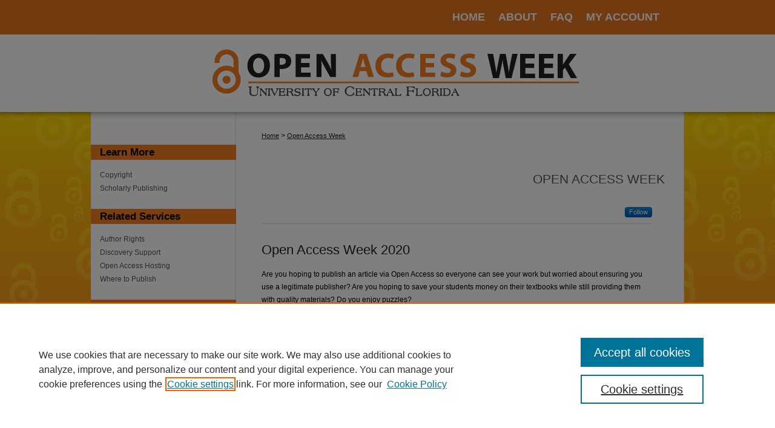

--- FILE ---
content_type: text/html; charset=UTF-8
request_url: https://stars.library.ucf.edu/oaweek/
body_size: 5911
content:

<!DOCTYPE html>
<html lang="en">
<head><!-- inj yui3-seed: --><script type='text/javascript' src='//cdnjs.cloudflare.com/ajax/libs/yui/3.6.0/yui/yui-min.js'></script><script type='text/javascript' src='//ajax.googleapis.com/ajax/libs/jquery/1.10.2/jquery.min.js'></script><!-- Adobe Analytics --><script type='text/javascript' src='https://assets.adobedtm.com/4a848ae9611a/d0e96722185b/launch-d525bb0064d8.min.js'></script><script type='text/javascript' src=/assets/nr_browser_production.js></script>

<!-- def.1 -->
<meta charset="utf-8">
<meta name="viewport" content="width=device-width">
<title>
University of Central Florida Open Access Week | University of Central Florida
</title>


<!-- FILE meta-tags.inc --><!-- FILE: /srv/sequoia/main/data/stars.library.ucf.edu/assets/meta-tags.inc -->
<meta name="viewport" content="width=device-width, initial-scale=1">
<!-- FILE: meta-tags.inc (cont) -->

<!-- sh.1 -->
<link rel="stylesheet" href="/oaweek/ir-event-style.css" type="text/css" media="screen">
<link rel="alternate" type="application/rss+xml" title="Open Access Week Newsfeed" href="/oaweek/recent.rss">
<link rel="shortcut icon" href="/favicon.ico" type="image/x-icon">

<link type="text/css" rel="stylesheet" href="/assets/floatbox/floatbox.css">
<script type="text/javascript" src="/assets/jsUtilities.js"></script>
<script type="text/javascript" src="/assets/footnoteLinks.js"></script>
<link rel="stylesheet" href="/ir-print.css" type="text/css" media="print">
<!--[if IE]>
<link rel="stylesheet" href="/ir-ie.css" type="text/css" media="screen">
<![endif]-->
<!-- end sh.1 -->




<script type="text/javascript">var pageData = {"page":{"environment":"prod","productName":"bpdg","language":"en","name":"ir_event_community","businessUnit":"els:rp:st"},"visitor":{}};</script>

</head>
<body >
<!-- FILE /srv/sequoia/main/data/assets/site/ir_event_community/header.pregen -->

	<!-- FILE: /srv/sequoia/main/data/journals/stars.library.ucf.edu/oaweek/assets/header_custom.inc --><!-- FILE: /srv/sequoia/main/data/assets/site/mobile_nav.inc --><!--[if !IE]>-->
<script src="/assets/scripts/dc-mobile/dc-responsive-nav.js"></script>

<header id="mobile-nav" class="nav-down device-fixed-height" style="visibility: hidden;">
  
  
  <nav class="nav-collapse">
    <ul>
      <li class="menu-item active device-fixed-width"><a href="https://stars.library.ucf.edu" title="Home" data-scroll >Home</a></li>
      <li class="menu-item device-fixed-width"><a href="https://stars.library.ucf.edu/do/search/advanced/" title="Search" data-scroll ><i class="icon-search"></i> Search</a></li>
      <li class="menu-item device-fixed-width"><a href="https://stars.library.ucf.edu/communities.html" title="Browse" data-scroll >Browse Collections</a></li>
      <li class="menu-item device-fixed-width"><a href="/cgi/myaccount.cgi?context=oaweek" title="My Account" data-scroll >My Account</a></li>
      <li class="menu-item device-fixed-width"><a href="https://stars.library.ucf.edu/about.html" title="About" data-scroll >About</a></li>
      <li class="menu-item device-fixed-width"><a href="https://network.bepress.com" title="Digital Commons Network" data-scroll ><img width="16" height="16" alt="DC Network" style="vertical-align:top;" src="/assets/md5images/8e240588cf8cd3a028768d4294acd7d3.png"> Digital Commons Network™</a></li>
    </ul>
  </nav>
</header>

<script src="/assets/scripts/dc-mobile/dc-mobile-nav.js"></script>
<!--<![endif]-->
<!-- FILE: /srv/sequoia/main/data/journals/stars.library.ucf.edu/oaweek/assets/header_custom.inc (cont) -->

<div id="oaweek">
	<div id="container">
		<a href="#main" class="skiplink" accesskey="2" >Skip to main content</a>

			

			

			
				<div id="header">
					<div id="subheader">
						<!-- FILE: /srv/sequoia/main/data/assets/site/ir_navigation.inc --><div id="tabs" role="navigation" aria-label="Main"><ul><li id="tabone"><a href="https://stars.library.ucf.edu/cgi/myaccount.cgi?context=oaweek" title="My Account" ><span>My Account</span></a></li><li id="tabtwo"><a href="https://stars.library.ucf.edu/faq.html" title="FAQ" ><span>FAQ</span></a></li><li id="tabthree"><a href="https://stars.library.ucf.edu/about.html" title="About" ><span>About</span></a></li><li id="tabfour"><a href="https://stars.library.ucf.edu" title="Home" ><span>Home</span></a></li></ul></div>


<!-- FILE: /srv/sequoia/main/data/journals/stars.library.ucf.edu/oaweek/assets/header_custom.inc (cont) -->
					</div>
					<!-- FILE: /srv/sequoia/main/data/assets/site/ir_event_community/ir_logo.inc -->




	




<!-- FILE: /srv/sequoia/main/data/journals/stars.library.ucf.edu/oaweek/assets/header_custom.inc (cont) -->
					<div id="pagetitle">
						<h1>
							<a href="https://stars.library.ucf.edu/oaweek" title="Open Access Week" >
									Open Access Week
							</a>
						</h1>
					</div>
				</div>
			
			
		<div id="wrapper">
			<div id="content">
				<div id="main" class="text">
<!-- FILE: /srv/sequoia/main/data/assets/site/ir_event_community/header.pregen (cont) -->


<script type="text/javascript" src="/assets/floatbox/floatbox.js"></script>
<!-- FILE: /srv/sequoia/main/data/assets/site/ir_breadcrumb.inc -->

<div class="crumbs" role="navigation" aria-label="Breadcrumb">
	<p>
	
	
			<a href="https://stars.library.ucf.edu" class="ignore" >Home</a>
	
	
	
	
	
	
	
	
	
	 <span aria-hidden="true">&gt;</span> 
		<a href="https://stars.library.ucf.edu/oaweek" class="ignore" aria-current="page" >Open Access Week</a>
	
	
	
	</p>
</div>


<!-- FILE: /srv/sequoia/main/data/assets/site/ir_event_community/index.html (cont) -->
<div class="clear">&nbsp;</div>
<!-- FILE: /srv/sequoia/main/data/assets/site/ir_event_community/ir_event_community_index.inc -->




<!-- FILE: /srv/sequoia/main/data/assets/site/ir_event_community/ir_event_community_header.inc -->
<div id="series-header">
<!-- FILE: /srv/sequoia/main/data/assets/site/ir_event_community/ir_event_community_logo.inc -->
<!-- FILE: /srv/sequoia/main/data/assets/site/ir_event_community/ir_event_community_header.inc (cont) --><h2 id="series-title"><a href="https://stars.library.ucf.edu/oaweek" >Open Access Week</a></h2></div>
<div class="clear">&nbsp;</div>
<!-- FILE: /srv/sequoia/main/data/assets/site/ir_content_carousel.inc -->
<!-- FILE: /srv/sequoia/main/data/assets/site/ir_event_community/ir_event_community_header.inc (cont) -->
<div id="series-home">
<p class="publication-follow"><span class="pull-right"><!-- FILE: /srv/sequoia/main/data/assets/site/nw_follow_ctx.inc -->
		<a rel="nofollow" href="https://network.bepress.com/api/follow/subscribe?publication=OGY5MGQ5ZDY0YmE5OTA4NQ%3D%3D&amp;format=html" data-follow-set="publication:OGY5MGQ5ZDY0YmE5OTA4NQ==" title="Follow Open Access Week" class="btn followable" >Follow</a>
<!-- FILE: /srv/sequoia/main/data/assets/site/ir_event_community/ir_event_community_header.inc (cont) --></span></p>
<!-- FILE: /srv/sequoia/main/data/assets/site/ir_event_community/ir_event_community_index.inc (cont) -->
<div class="intro"><!-- FILE: /srv/sequoia/main/data/journals/stars.library.ucf.edu/oaweek/assets/community_intro.inc --><h1>Open Access Week 2020</h1>
<br>
<p>Are you hoping to publish an article via Open Access so everyone can see your work but worried about ensuring you use a legitimate publisher? Are you hoping to save your students money on their textbooks while still providing them with quality materials? Do you enjoy puzzles?</p>
<p>If you answered &ldquo;yes&rdquo; to any of these questions, we hope you can join us this October 19 &ndash; 23, 2020 for some fun games and informative sessions to learn more about Open Access!</p>
<p>A little about Open Access:</p>
<p>When scholars publish their research under Open Access, their works are provided at no cost to the user and are available via online access. Benefits to the publisher of Open Access works include a wider readership and higher impact ratings. There may be other costs associated with publishing, strategies for discerning reliable publishers, and considerations for compliance with funders. In addition to journal articles, textbooks can be shared with the Open Access model as well to help save our students money.</p>
<p>To learn more, keep an eye on our blogs and social media accounts for information about our upcoming Open Access week events! We&rsquo;ll have a variety of items geared to both our faculty as well as our students. Should be something for everyone!</p>
<p>Follow along with our Open Access blog posts here <a href="https://library.ucf.edu/news/" >https://library.ucf.edu/news/</a></p>
<p>Enjoy solving these puzzles featuring open access images from cute kitties to space to famous works of art <a href="https://www.jigsawplanet.com/UCFLibrary/open-access" >https://www.jigsawplanet.com/UCFLibrary/open-access</a></p>
<p>Follow us on</p>
<p>Facebook <a href="https://www.facebook.com/ucflibrary" >https://www.facebook.com/ucflibrary</a><br> Instagram <a href="https://www.instagram.com/ucflibrary" >https://www.instagram.com/ucflibrary</a><br> Tumblr <a href="https://ucflibrary.tumblr.com/" >https://ucflibrary.tumblr.com/</a><br> Twitter <a href="https://twitter.com/UCFLibrary" >https://twitter.com/UCFLibrary</a></p>
<!-- FILE: /srv/sequoia/main/data/assets/site/ir_event_community/ir_event_community_index.inc (cont) --></div>
<h4>Browse the contents of Open Access Week:</h4>
<dl id="events-listing">
<dt><a href="https://stars.library.ucf.edu/oaweek/2020" title="Open Access Week 2020" >Open Access Week 2020</a></dt>
<dd class="description">Click to view the events hosted by the Libraries for Open Access Week 2020</dd>
<dt><a href="https://stars.library.ucf.edu/oaweek/2019" title="Open Access Week 2019" >Open Access Week 2019</a></dt>
<dd class="description">Click to view the events hosted by the Libraries for Open Access Week 2019</dd>
<dt><a href="https://stars.library.ucf.edu/oaweek/2018" title="Open Access Week 2018" >Open Access Week 2018</a></dt>
<dd class="description">Click to view the events hosted by the Libraries for Open Access Week 2018</dd>
<dt><a href="https://stars.library.ucf.edu/oaweek/2017" title="Open Access Week 2017" >Open Access Week 2017</a></dt>
<dd class="description">Click to view the Open Access Wilderness events hosted by the Libraries for Open Access Week 2017</dd>
<dt><a href="https://stars.library.ucf.edu/oaweek/2016" title="Open Access Week 2016" >Open Access Week 2016</a></dt>
<dd class="description">Click to view the Open Access events hosted by the Libraries for Open Access Week 2016</dd>
<dt><a href="https://stars.library.ucf.edu/oaweek/2015" title="Open Access Week 2015" >Open Access Week 2015</a></dt>
<dd class="description">Click to view the Carnival of Open Access event hosted by the Libraries for Open Access Week 2015</dd>
<dt><a href="https://stars.library.ucf.edu/oaweek/2014" title="Open Access Week 2014" >Open Access Week 2014</a></dt>
<dd class="description">Click to view the full day event hosted by the Libraries for Open Access Week 2014</dd>
<dt><a href="https://stars.library.ucf.edu/oaweek/2013" title="Open Access Week 2013" >Open Access Week 2013</a></dt>
<dd class="description">Click to view the exhibit and other events hosted by the Libraries for Open Access Week 2013</dd>
</dl>
</div>

<!-- FILE: /srv/sequoia/main/data/assets/site/ir_event_community/index.html (cont) -->
<!-- FILE /srv/sequoia/main/data/assets/site/ir_event_community/footer.pregen -->

	<!-- FILE: /srv/sequoia/main/data/assets/site/ir_event_community/footer_custom_7_8.inc -->				</div>

<div class="verticalalign">&nbsp;</div>
<div class="clear">&nbsp;</div>

			</div>

				<div id="sidebar">
					<!-- FILE: /srv/sequoia/main/data/assets/site/ir_sidebar_7_8.inc -->

	<!-- FILE: /srv/sequoia/main/data/assets/site/ir_sidebar_sort_sba.inc --><!-- FILE: /srv/sequoia/main/data/journals/stars.library.ucf.edu/oaweek/assets/ir_sidebar_custom_upper_7_8.inc --><div id="sb-custom-upper">
	<h2 class="sb-custom-title">Learn More</h2>
		<ul class="sb-custom-ul">
			<li class="sb-custom-li">
				<a href="http://library.ucf.edu/about/departments/scholarly-communication/copyright/" >
					Copyright
				</a>
			</li>
			<li class="sb-custom-li">
				<a href="http://library.ucf.edu/about/departments/scholarly-communication/scholarly-publishing/" >
					Scholarly Publishing
				</a>
			</li>
		</ul>
	<h2 class="sb-custom-title">Related Services</h2>
		<ul class="sb-custom-ul">
			<li class="sb-custom-li">
				<a href="http://library.ucf.edu/about/departments/scholarly-communication/author-rights/" >
					Author Rights
				</a>
			</li>
			<li class="sb-custom-li">
				<a href="http://library.ucf.edu/about/departments/scholarly-communication/discovery-support/" >
					Discovery Support
				</a>
			</li>
			<li class="sb-custom-li">
				<a href="http://library.ucf.edu/about/departments/scholarly-communication/open-access-hosting/" >
					Open Access Hosting
				</a>
			</li>
			<li class="sb-custom-li">
				<a href="http://library.ucf.edu/about/departments/scholarly-communication/where-to-publish/" >
					Where to Publish
				</a>
			</li>
		</ul>
	<h2 class="sb-custom-title">OA News</h2>
		<ul class="sb-custom-ul">
			<li class="sb-custom-li">
				<a href="http://library.ucf.edu/about/departments/scholarly-communication/open-access-champions/" >
					UCF’s Open Access Champions
				</a>
			</li>
			<li class="sb-custom-li">
				<a href="http://library.ucf.edu/about/departments/scholarly-communication/rsc-gold-for-gold/" >
					RSC Gold For Gold
				</a>
			</li>
		</ul>
</div>

<!-- FILE: /srv/sequoia/main/data/journals/stars.library.ucf.edu/oaweek/assets/twitter_badge.inc --><div id="twitter-badge">
<a class="twitter-timeline" data-chrome="transparent" width="220" height="400" href="https://twitter.com/hashtag/OAweek" data-widget-id="639903445797859328" >#OAweek Tweets</a>
<script>!function(d,s,id){var js,fjs=d.getElementsByTagName(s)[0],p=/^http:/.test(d.location)?'http':'https';if(!d.getElementById(id)){js=d.createElement(s);js.id=id;js.src=p+"://platform.twitter.com/widgets.js";fjs.parentNode.insertBefore(js,fjs);}}(document,"script","twitter-wjs");</script>
</div><!-- FILE: /srv/sequoia/main/data/journals/stars.library.ucf.edu/oaweek/assets/ir_sidebar_custom_upper_7_8.inc (cont) --><!-- FILE: /srv/sequoia/main/data/assets/site/ir_sidebar_sort_sba.inc (cont) -->
<!-- FILE: /srv/sequoia/main/data/assets/site/ir_sidebar_search_7_8.inc -->


	
<form method='get' action='https://stars.library.ucf.edu/do/search/' id="sidebar-search">
	<label for="search" accesskey="4">
		Enter search terms:
	</label>
		<div>
			<span class="border">
				<input type="text" name='q' class="search" id="search">
			</span> 
			<input type="submit" value="Search" class="searchbutton" style="font-size:11px;">
		</div>
	<label for="context" style="display:none;">
		Select context to search:
	</label> 
		<div>
			<span class="border">
				<select name="fq" id="context">
					
					
					
						<option value='virtual_ancestor_link:"https://stars.library.ucf.edu/oaweek"'>in this collection</option>
					
					
					<option value='virtual_ancestor_link:"https://stars.library.ucf.edu"'>in this repository</option>
					<option value='virtual_ancestor_link:"http:/"'>across all repositories</option>
				</select>
			</span>
		</div>
</form>

<p class="advanced">
	
	
		<a href="https://stars.library.ucf.edu/do/search/advanced/?fq=virtual_ancestor_link:%22https://stars.library.ucf.edu/oaweek%22" >
			Advanced Search
		</a>
	
</p>
<!-- FILE: /srv/sequoia/main/data/assets/site/ir_sidebar_sort_sba.inc (cont) -->
<!-- FILE: /srv/sequoia/main/data/assets/site/ir_sidebar_notify_7_8.inc -->


	<ul id="side-notify">
		<li class="notify">
			<a href="https://stars.library.ucf.edu/oaweek/announcements.html" title="Email or RSS Notifications" >
				Notify me via email or <acronym title="Really Simple Syndication">RSS</acronym>
			</a>
		</li>
	</ul>



<!-- FILE: /srv/sequoia/main/data/assets/site/urc_badge.inc -->






<!-- FILE: /srv/sequoia/main/data/assets/site/ir_sidebar_notify_7_8.inc (cont) -->

<!-- FILE: /srv/sequoia/main/data/assets/site/ir_sidebar_sort_sba.inc (cont) -->
<!-- FILE: /srv/sequoia/main/data/stars.library.ucf.edu/assets/ir_sidebar_custom_middle_7_8.inc -->






	







	





<!-- FILE: /srv/sequoia/main/data/assets/site/ir_sidebar_sort_sba.inc (cont) -->
<!-- FILE: /srv/sequoia/main/data/stars.library.ucf.edu/assets/ir_sidebar_browse.inc --><h2>Explore</h2>
<ul id="side-browse">


<li class="author"><a href="https://stars.library.ucf.edu/authors.html" title="Browse by Author" >Authors</a></li>
<li class="collections"><a href="https://stars.library.ucf.edu/communities.html" title="Browse by Colleges & Departments" >Colleges & Departments</a></li>
<li class="discipline-browser"><a href="https://stars.library.ucf.edu/do/discipline_browser/disciplines" title="Browse by Disciplines" >Disciplines</a></li>
<li class="author"><a href="https://works.bepress.com/experts/university-of-central-florida/" title="Expert Gallery" >Expert Gallery</a></li>


</ul>
<!-- FILE: /srv/sequoia/main/data/assets/site/ir_sidebar_sort_sba.inc (cont) -->
<!-- FILE: /srv/sequoia/main/data/stars.library.ucf.edu/assets/ir_sidebar_author_7_8.inc --><h2>Connect</h2>




	<ul id="side-author">
		
		
		<li class="sb-custom-li">
			<a href="https://stars.library.ucf.edu/cgi/myaccount.cgi?context=" title="My STARS Account" >
				My STARS Account
			</a>
		</li>
		<li class="faq">
			<a href="https://stars.library.ucf.edu/faq.html" title="Frequently Asked Questions" >
				Frequently Asked Questions
			</a>
		</li>
	</ul>
		
	<ul>
		<li class="sb-custom-li">
			<a href="https://stars.library.ucf.edu/announcements.html" title="Follow STARS" >Follow STARS</a>
		</li>
		<li class="sb-custom-li">
			<a href="https://stars.library.ucf.edu/about.html" title="About STARS" >About STARS</a></li>
		<li class="sb-custom-li">
			<script type="text/javascript">
    //<![CDATA[
        document.write("<a href='mailto:" + "stars" + "@" + "ucf.edu" + "'>" + "Contact Us" + "<\/a>")
    //]]>
</script>
		</li>
	</ul>
		
<!-- FILE: /srv/sequoia/main/data/assets/site/ir_sidebar_sort_sba.inc (cont) -->
<!-- FILE: /srv/sequoia/main/data/stars.library.ucf.edu/assets/ir_sidebar_custom_lower_7_8.inc --><!-- FILE: /srv/sequoia/main/data/assets/site/ir_sidebar_homepage_links_7_8.inc -->

<!-- FILE: /srv/sequoia/main/data/stars.library.ucf.edu/assets/ir_sidebar_custom_lower_7_8.inc (cont) -->

<!-- FILE: /srv/sequoia/main/data/assets/site/ir_sidebar_sort_sba.inc (cont) -->
<!-- FILE: /srv/sequoia/main/data/assets/site/ir_sidebar_sw_links_7_8.inc -->

	
		
			
		
	


	<!-- FILE: /srv/sequoia/main/data/assets/site/ir_sidebar_sort_sba.inc (cont) -->

<!-- FILE: /srv/sequoia/main/data/assets/site/ir_sidebar_geolocate.inc --><!-- FILE: /srv/sequoia/main/data/assets/site/ir_geolocate_enabled_and_displayed.inc -->

<!-- FILE: /srv/sequoia/main/data/assets/site/ir_sidebar_geolocate.inc (cont) -->

<!-- FILE: /srv/sequoia/main/data/assets/site/ir_sidebar_sort_sba.inc (cont) -->
<!-- FILE: /srv/sequoia/main/data/stars.library.ucf.edu/assets/ir_sidebar_custom_lowest_7_8.inc -->
<!-- FILE: /srv/sequoia/main/data/assets/site/ir_sidebar_sort_sba.inc (cont) -->
<!-- FILE: /srv/sequoia/main/data/assets/site/ir_sidebar_7_8.inc (cont) -->



<!-- FILE: /srv/sequoia/main/data/assets/site/ir_event_community/footer_custom_7_8.inc (cont) -->
						<div class="verticalalign">&nbsp;</div>
				</div>

		</div>

			<!-- FILE: /srv/sequoia/main/data/assets/site/ir_event_community/ir_event_footer_content.inc --><div id="footer" role="contentinfo">
<!-- FILE: /srv/sequoia/main/data/assets/site/ir_bepress_logo.inc --><div id="bepress">

<a href="https://www.elsevier.com/solutions/digital-commons" title="Elsevier - Digital Commons" >
	<em>Elsevier - Digital Commons</em>
</a>

</div>
<!-- FILE: /srv/sequoia/main/data/assets/site/ir_event_community/ir_event_footer_content.inc (cont) -->
    <p>
        <a href="https://stars.library.ucf.edu" title="Home page" accesskey="1" >Home</a> | 
        <a href="https://stars.library.ucf.edu/about.html" title="About" >About</a> | 
        <a href="https://stars.library.ucf.edu/faq.html" title="FAQ" >FAQ</a> | 
        <a href="/cgi/myaccount.cgi?context=oaweek" title="My Account Page" accesskey="3" >My Account</a> | 
        <a href="https://stars.library.ucf.edu/accessibility.html" title="Accessibility Statement" accesskey="0" >Accessibility Statement</a>
    </p>
    <p>
	
	
		<a class="secondary-link" href="https://www.bepress.com/privacy" title="Privacy Policy" >Privacy</a>
	
		<a class="secondary-link" href="https://www.bepress.com/copyright" title="Copyright Policy" >Copyright</a>	
    </p> 
</div>
<!-- FILE: /srv/sequoia/main/data/assets/site/ir_event_community/footer_custom_7_8.inc (cont) -->

	</div>
</div>


<!-- FILE: /srv/sequoia/main/data/stars.library.ucf.edu/assets/ir_analytics.inc --><!-- Google tag (gtag.js) -->
<script async src="https://www.googletagmanager.com/gtag/js?id=G-WRZWSP5831"></script>
<script>
  window.dataLayer = window.dataLayer || [];
  function gtag(){dataLayer.push(arguments);}
  gtag('js', new Date());

  gtag('config', 'G-WRZWSP5831');
</script><!-- FILE: /srv/sequoia/main/data/assets/site/ir_event_community/footer_custom_7_8.inc (cont) -->

<!-- FILE: /srv/sequoia/main/data/assets/site/ir_event_community/footer.pregen (cont) -->
<script type='text/javascript' src='/assets/scripts/bpbootstrap-20160726.pack.js'></script><script type='text/javascript'>BPBootstrap.init({appendCookie:''})</script></body></html>


--- FILE ---
content_type: text/css
request_url: https://stars.library.ucf.edu/oaweek/ir-event-style.css
body_size: -50
content:


	@import url("/oaweek/ir-style.css");
	@import url("/oaweek/ir-custom.css");
	@import url("/oaweek/ir-local.css");



--- FILE ---
content_type: text/css
request_url: https://stars.library.ucf.edu/oaweek/ir-local.css
body_size: 1034
content:
/* -----------------------------------------------
IR Event Community local stylesheet.
Author:   Lani Goto
Version:  Sept 2015
PLEASE SAVE THIS FILE LOCALLY!
----------------------------------------------- */

body {
	background: #f37d21 url(../assets/md5images/c9f3e40861e56f7692ede650df91756c.gif) top left repeat-x; }


/* Subheader */

#oaweek #subheader,
#oaweek #subheader #tabs,
#oaweek #subheader #tabs ul {
	height: 57px; }

#oaweek #subheader #tabs,
#oaweek #subheader #tabs ul,
#oaweek #subheader #tabs ul li {
	padding: 0;
	margin: 0; }

#oaweek #subheader #tabs {
	margin-left: 450px; }

#oaweek #subheader #tabs a {
	font-family: Arial, Verdana, Helvetica, sans-serif;
	font-size: 18px;
	font-weight: bold;
	text-transform: uppercase;
	color: #fff;
	background-color: #e6751e;
	padding: 0 11px;
	margin: 0;
	border: 0;
	height: 57px;
	line-height: 57px;
	float: right; }

#oaweek #subheader #tabs a:hover,
#oaweek #subheader #tabs a:active,
#oaweek #subheader #tabs a:focus {
	text-decoration: underline; }


/* Header */

#oaweek #header {
	height: 198px; }

#oaweek #header #logo {
	display: none; }

#oaweek #header #pagetitle,
#oaweek #header h1,
#oaweek #header h1 a {
	width: 980px;
	height: 141px;
	padding: 0;
	margin: 0;
	display: block; }

#oaweek #header h1 a {
	background: #ffffff url(../assets/md5images/786d2eaaf522ee59e8e842faabb540fc.gif) top left no-repeat;
	text-indent: -9999px; }


/* Sidebar */

#oaweek #sidebar h2 {
	font-family: Arial, Verdana, Helvetica, sans-serif;
	font-size: 17px;
	font-weight: bold;
	color: #000000;
	background-color: #f57e21;
	border-top: 0;
	border-bottom: 0; }

#oaweek #sidebar a:link,
#oaweek #sidebar a:visited,
#oaweek #sidebar p.advanced a:link,
#oaweek #sidebar p.advanced a:visited {
	font-weight: normal;
	color: #575757;
	background-color: transparent;
	text-decoration: none; }

#oaweek #sidebar a:hover,
#oaweek #sidebar a:active,
#oaweek #sidebar a:focus,
#oaweek #sidebar p.advanced a:hover,
#oaweek #sidebar p.advanced a:active,
#oaweek #sidebar p.advanced a:focus {
	color: #000;
	text-decoration: underline; }

#oaweek #sidebar p.advanced + div {
	display: none; }

#oaweek #sidebar form label {
	font-size: 13px;
	color: #000; }


/* Main Content */

#oaweek #content {
	background-color: transparent; }

#oaweek #wrapper {
	background: #fff url(../assets/md5images/2de25d6a055a157e941178cabb98ca17.gif) top left repeat-y; }

#oaweek #main.text h2#series-title a {
	font-family: Arial, Verdana, Helvetica, sans-serif;
	font-size: 21px;
	text-decoration: none;
	text-align: center; }

#oaweek #main.text h2#series-title a:hover,
#oaweek #main.text h2#series-title a:active,
#oaweek #main.text h2#series-title a:focus {
	color: #000;
	text-decoration: underline; }

#oaweek #main.text #series-home h4 {
	font-family: Arial, Verdana, Helvetica, sans-serif;
	font-size: 17px; }

#oaweek #main.text a:link,
#oaweek #main.text a:visited {
	text-decoration: underline; }

#oaweek #main.text a:hover,
#oaweek #main.text a:active,
#oaweek #main.text a:focus {
	color: #000; }

#oaweek #main.text .doc a:link,
#oaweek #main.text .doc a:visited {
	font-weight: normal;
	text-decoration: underline; }

#oaweek #main.text .doc a:hover,
#oaweek #main.text .doc a:active,
#oaweek #main.text .doc a:focus {
	color: #000; }


/* Footer */

#oaweek #footer,
#oaweek #footer #bepress a {
	height: 75px;
	background-color: #fff; }


#oaweek #footer p,
#oaweek #footer p a {
	font-size: 12px;
	font-weight: normal;
	color: #575757;
	text-decoration: none; }

#oaweek #footer p a:hover,
#oaweek #footer p a:active,
#oaweek #footer p a:focus {
	color: #000;
	text-decoration: underline; }


/* Advanced Search */

.legacy #oaweek #wrapper {
	background-image: none; }
	
/* Twitter badge */

#oaweek #twitter-badge {
	padding-bottom: 20px;
}